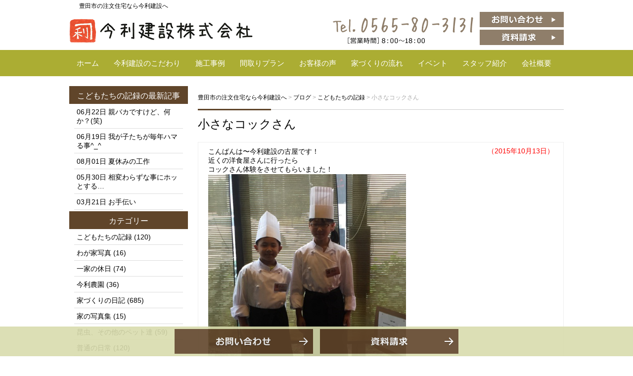

--- FILE ---
content_type: text/html; charset=UTF-8
request_url: https://www.imari-kensetu.com/blog/%E3%81%93%E3%81%A9%E3%82%82%E3%81%9F%E3%81%A1%E3%81%AE%E8%A8%98%E9%8C%B2/1261/
body_size: 7448
content:
<!DOCTYPE html>
<html lang="ja">
<head>
<!-- Global site tag (gtag.js) - Google Analytics -->
<script async src="https://www.googletagmanager.com/gtag/js?id=UA-19660166-12"></script>
<script>
  window.dataLayer = window.dataLayer || [];
  function gtag(){dataLayer.push(arguments);}
  gtag('js', new Date());

  gtag('config', 'UA-19660166-12');
</script>
	<meta charset="UTF-8">
	<title>小さなコックさん | 豊田市の注文住宅なら今利建設へ</title>
	<link rel="shortcut icon" href="https://www.imari-kensetu.com/wp-content/themes/imari-kensetu/favicon.ico">
        <meta name="viewport" content="width=device-width" />

	<link rel="stylesheet" href="https://www.imari-kensetu.com/wp-content/themes/imari-kensetu/style.css" media="screen,projection,print">
	<meta name="description" content="小さなコックさん | 創業40余年豊田市で天然素材(自然素材)にこだわった注文住宅なら今利建設にお任せください。地震、災害におびえない強靭な家。子どもの成長とわが家の成長を楽しむ10年20年と時を重ねて味わいを増すお家。新築、リフォーム、増改築もお気軽にご相談ください。" />

      	<link rel="stylesheet" href="https://www.imari-kensetu.com/wp-content/themes/imari-kensetu/sp.css" media="screen and (max-width: 680px)">

	<script src="https://www.imari-kensetu.com/wp-content/themes/imari-kensetu/js/jquery-1.11.1.min.js" type="text/javascript"></script>
	<script src="https://www.imari-kensetu.com/wp-content/themes/imari-kensetu/js/jquery.bxslider.min.js"></script>
	<link rel="stylesheet" href="https://www.imari-kensetu.com/wp-content/themes/imari-kensetu/js/jquery.bxslider.css"  media="screen,projection,print">

	
	<script src="https://www.imari-kensetu.com/wp-content/themes/imari-kensetu/js/common.js"></script>
	<link href="https://www.imari-kensetu.com/wp-content/themes/imari-kensetu/css/font-awesome.min.css" rel="stylesheet">

	<link rel='dns-prefetch' href='//s.w.org' />
<link rel="alternate" type="application/rss+xml" title="豊田市の注文住宅なら今利建設へ &raquo; 小さなコックさん のコメントのフィード" href="https://www.imari-kensetu.com/blog/%e3%81%93%e3%81%a9%e3%82%82%e3%81%9f%e3%81%a1%e3%81%ae%e8%a8%98%e9%8c%b2/1261/feed/" />
		<script type="text/javascript">
			window._wpemojiSettings = {"baseUrl":"https:\/\/s.w.org\/images\/core\/emoji\/2.2.1\/72x72\/","ext":".png","svgUrl":"https:\/\/s.w.org\/images\/core\/emoji\/2.2.1\/svg\/","svgExt":".svg","source":{"concatemoji":"https:\/\/www.imari-kensetu.com\/wp-includes\/js\/wp-emoji-release.min.js?ver=4.7.29"}};
			!function(t,a,e){var r,n,i,o=a.createElement("canvas"),l=o.getContext&&o.getContext("2d");function c(t){var e=a.createElement("script");e.src=t,e.defer=e.type="text/javascript",a.getElementsByTagName("head")[0].appendChild(e)}for(i=Array("flag","emoji4"),e.supports={everything:!0,everythingExceptFlag:!0},n=0;n<i.length;n++)e.supports[i[n]]=function(t){var e,a=String.fromCharCode;if(!l||!l.fillText)return!1;switch(l.clearRect(0,0,o.width,o.height),l.textBaseline="top",l.font="600 32px Arial",t){case"flag":return(l.fillText(a(55356,56826,55356,56819),0,0),o.toDataURL().length<3e3)?!1:(l.clearRect(0,0,o.width,o.height),l.fillText(a(55356,57331,65039,8205,55356,57096),0,0),e=o.toDataURL(),l.clearRect(0,0,o.width,o.height),l.fillText(a(55356,57331,55356,57096),0,0),e!==o.toDataURL());case"emoji4":return l.fillText(a(55357,56425,55356,57341,8205,55357,56507),0,0),e=o.toDataURL(),l.clearRect(0,0,o.width,o.height),l.fillText(a(55357,56425,55356,57341,55357,56507),0,0),e!==o.toDataURL()}return!1}(i[n]),e.supports.everything=e.supports.everything&&e.supports[i[n]],"flag"!==i[n]&&(e.supports.everythingExceptFlag=e.supports.everythingExceptFlag&&e.supports[i[n]]);e.supports.everythingExceptFlag=e.supports.everythingExceptFlag&&!e.supports.flag,e.DOMReady=!1,e.readyCallback=function(){e.DOMReady=!0},e.supports.everything||(r=function(){e.readyCallback()},a.addEventListener?(a.addEventListener("DOMContentLoaded",r,!1),t.addEventListener("load",r,!1)):(t.attachEvent("onload",r),a.attachEvent("onreadystatechange",function(){"complete"===a.readyState&&e.readyCallback()})),(r=e.source||{}).concatemoji?c(r.concatemoji):r.wpemoji&&r.twemoji&&(c(r.twemoji),c(r.wpemoji)))}(window,document,window._wpemojiSettings);
		</script>
		<style type="text/css">
img.wp-smiley,
img.emoji {
	display: inline !important;
	border: none !important;
	box-shadow: none !important;
	height: 1em !important;
	width: 1em !important;
	margin: 0 .07em !important;
	vertical-align: -0.1em !important;
	background: none !important;
	padding: 0 !important;
}
</style>
<link rel='stylesheet' id='contact-form-7-css'  href='https://www.imari-kensetu.com/wp-content/plugins/contact-form-7/includes/css/styles.css?ver=4.9' type='text/css' media='all' />
<link rel='stylesheet' id='contact-form-7-confirm-css'  href='https://www.imari-kensetu.com/wp-content/plugins/contact-form-7-add-confirm/includes/css/styles.css?ver=4.8' type='text/css' media='all' />
<link rel='stylesheet' id='wp-pagenavi-css'  href='https://www.imari-kensetu.com/wp-content/plugins/wp-pagenavi/pagenavi-css.css?ver=2.70' type='text/css' media='all' />
<script type='text/javascript' src='https://www.imari-kensetu.com/wp-includes/js/jquery/jquery.js?ver=1.12.4'></script>
<script type='text/javascript' src='https://www.imari-kensetu.com/wp-includes/js/jquery/jquery-migrate.min.js?ver=1.4.1'></script>
<link rel='https://api.w.org/' href='https://www.imari-kensetu.com/wp-json/' />
<link rel="EditURI" type="application/rsd+xml" title="RSD" href="https://www.imari-kensetu.com/xmlrpc.php?rsd" />
<link rel="wlwmanifest" type="application/wlwmanifest+xml" href="https://www.imari-kensetu.com/wp-includes/wlwmanifest.xml" /> 
<link rel='prev' title='心から応援している自分' href='https://www.imari-kensetu.com/blog/%e6%99%ae%e9%80%9a%e3%81%ae%e6%97%a5%e5%b8%b8/1260/' />
<link rel='next' title='後々の配線工事' href='https://www.imari-kensetu.com/blog/%e6%a7%98%e3%80%85%e3%81%aa%e3%81%8a%e4%bb%95%e4%ba%8b/1262/' />
<meta name="generator" content="WordPress 4.7.29" />
<link rel="canonical" href="https://www.imari-kensetu.com/blog/%e3%81%93%e3%81%a9%e3%82%82%e3%81%9f%e3%81%a1%e3%81%ae%e8%a8%98%e9%8c%b2/1261/" />
<link rel='shortlink' href='https://www.imari-kensetu.com/?p=1261' />
<link rel="alternate" type="application/json+oembed" href="https://www.imari-kensetu.com/wp-json/oembed/1.0/embed?url=https%3A%2F%2Fwww.imari-kensetu.com%2Fblog%2F%25e3%2581%2593%25e3%2581%25a9%25e3%2582%2582%25e3%2581%259f%25e3%2581%25a1%25e3%2581%25ae%25e8%25a8%2598%25e9%258c%25b2%2F1261%2F" />
<link rel="alternate" type="text/xml+oembed" href="https://www.imari-kensetu.com/wp-json/oembed/1.0/embed?url=https%3A%2F%2Fwww.imari-kensetu.com%2Fblog%2F%25e3%2581%2593%25e3%2581%25a9%25e3%2582%2582%25e3%2581%259f%25e3%2581%25a1%25e3%2581%25ae%25e8%25a8%2598%25e9%258c%25b2%2F1261%2F&#038;format=xml" />

</head>
<body class="post-template-default single single-post postid-1261 single-format-standard">

		<div id="headerL">
		<div class="wrapper">
			<!-- header -->
			<div id="header" class="clearfix">
					<h1 class="pconly">豊田市の注文住宅なら今利建設へ</h1>
				<a href="https://www.imari-kensetu.com/"><img src="https://www.imari-kensetu.com/wp-content/themes/imari-kensetu/images/top-logo.png" alt="豊田市の注文住宅なら今利建設へ" class="alignleft logo" /></a>
					<div class="sponly spmenu sp_menu">
					<i class="fa fa-bars fa-3x" aria-hidden="true" id="spmenu" alt="menu"></i>
					</div>

				<div class="alignright toptoi mb10">
										<div class="sponly"><i class="fa fa-phone-square fa-3x" aria-hidden="true"></i></div>
					<img src="https://www.imari-kensetu.com/wp-content/themes/imari-kensetu/images/top-tel.png" class="alignleft pconly" alt="0565-80-3131" />
										<a href="/contact/"><img src="https://www.imari-kensetu.com/wp-content/themes/imari-kensetu/images/top-toi.png" alt="お問い合わせ" class="mb5 pconly alignright" /></a><br>
					<a href="/sassi/"><img src="https://www.imari-kensetu.com/wp-content/themes/imari-kensetu/images/top-sassi.png" alt="資料請求" class="pconly alignright" /></a>
				</div>

			</div>
			<!-- /header -->

		</div> <!-- wrapper -->
		</div>
		<!-- /headerL -->


	<div class="container bg-menu">
		<div class="wrapper">

			<div class="menu navi">
				<ul>
					<li class="menu1"><a href="/">ホーム</a></li>
					<li class="menu2"><a href="/concept/">今利建設のこだわり</a></li>
					<li class="menu3"><a href="/work/">施工事例</a></li>
					<li class="menu4"><a href="/madori/">間取りプラン</a></li>
					<li class="menu5"><a href="/voice/">お客様の声</a></li>
					<li class="menu6"><a href="/flow/">家づくりの流れ</a></li>
					<li class="menu7"><a href="/event/">イベント</a></li>
					<li class="menu8"><a href="/staff/">スタッフ紹介</a></li>
					<li class="menu9"><a href="/company/">会社概要</a></li>
				</ul>
			</div>

	</div>
	</div>

<div class="container">
<div class="wrapper">

<div id="maincon" class="clearfix">

	<!-- main -->
	<div id="main" class="clearfix">

	<div class="breadcrumbs mt30">
	    <!-- Breadcrumb NavXT 5.7.1 -->
<span property="itemListElement" typeof="ListItem"><a property="item" typeof="WebPage" title="豊田市の注文住宅なら今利建設へへ移動" href="https://www.imari-kensetu.com" class="home"><span property="name">豊田市の注文住宅なら今利建設へ</span></a><meta property="position" content="1"></span> &gt; <span property="itemListElement" typeof="ListItem"><a property="item" typeof="WebPage" title="ブログのカテゴリーアーカイブへ移動" href="https://www.imari-kensetu.com/category/blog/" class="taxonomy category"><span property="name">ブログ</span></a><meta property="position" content="2"></span> &gt; <span property="itemListElement" typeof="ListItem"><a property="item" typeof="WebPage" title="こどもたちの記録のカテゴリーアーカイブへ移動" href="https://www.imari-kensetu.com/category/blog/%e3%81%93%e3%81%a9%e3%82%82%e3%81%9f%e3%81%a1%e3%81%ae%e8%a8%98%e9%8c%b2/" class="taxonomy category"><span property="name">こどもたちの記録</span></a><meta property="position" content="3"></span> &gt; <span property="itemListElement" typeof="ListItem"><span property="name">小さなコックさん</span><meta property="position" content="4"></span>	</div>

	<h1 class="mB"><a href="https://www.imari-kensetu.com/blog/%e3%81%93%e3%81%a9%e3%82%82%e3%81%9f%e3%81%a1%e3%81%ae%e8%a8%98%e9%8c%b2/1261/">小さなコックさん</a></h1>
						<span class="font14 alignright pr20 pt10 red">（2015年10月13日）</span>
	<div class="kizi">
	<script>
	$(function(){
		$("#main a[href*='ameblo.jp']").css({"cursor":"normal"});
		$("#main a[href*='ameblo.jp']").removeAttr("href");


	});
	</script>

				<div id="post-1261" class="post-1261 post type-post status-publish format-standard hentry category-5">

					<div>
<div id="{29EA094F-A336-4D72-B895-B42A2EEF8CFD:01}" style="text-align:left">こんばんは〜今利建設の古屋です！</div>
<div id="{29EA094F-A336-4D72-B895-B42A2EEF8CFD:01}" style="text-align:left"></div>
<div id="{29EA094F-A336-4D72-B895-B42A2EEF8CFD:01}" style="text-align:left"></div>
<div id="{29EA094F-A336-4D72-B895-B42A2EEF8CFD:01}" style="text-align:left">近くの洋食屋さんに行ったら</div>
<div id="{29EA094F-A336-4D72-B895-B42A2EEF8CFD:01}" style="text-align:left"></div>
<div id="{29EA094F-A336-4D72-B895-B42A2EEF8CFD:01}" style="text-align:left"></div>
<div id="{29EA094F-A336-4D72-B895-B42A2EEF8CFD:01}" style="text-align:left">コックさん体験をさせてもらいました！</div>
<div id="{29EA094F-A336-4D72-B895-B42A2EEF8CFD:01}" style="text-align:left"></div>
<div id="{29EA094F-A336-4D72-B895-B42A2EEF8CFD:01}" style="text-align:left"></div>
<div id="{29EA094F-A336-4D72-B895-B42A2EEF8CFD:01}" style="text-align:left"></div>
<div id="{29EA094F-A336-4D72-B895-B42A2EEF8CFD:01}" style="text-align:left">
<div><a id="i13450543910" class="detailOn" href="//ameblo.jp/imari-furuya/image-12082971135-13450543910.html"><img src="/old/stat.ameba.jp/user_images/20151011/13/imari-furuya/62/1c/j/o0480064113450543910.jpg?caw=800" border="0" width="400" height="534" alt="{29EA094F-A336-4D72-B895-B42A2EEF8CFD:01}"></a></div>
</div>
<p></p>
<div id="{02D0131D-149D-400B-83BD-5F00FB61CABA:01}" style="text-align:left">
<div><a id="i13450543903" class="detailOn" href="//ameblo.jp/imari-furuya/image-12082971135-13450543903.html"><img src="/old/stat.ameba.jp/user_images/20151011/13/imari-furuya/a1/f2/j/o0480064113450543903.jpg?caw=800" border="0" width="400" height="534" alt="{02D0131D-149D-400B-83BD-5F00FB61CABA:01}"></a></div>
</div>
<p></p>
<div></div>
<div>緊張気味だけど</div>
<div></div>
<div></div>
<div>楽しそうで良かった〜</div>
<div></div>
<div></div>
<div>もちろんその料理を美味しくいただきました！</div>
</div>


					<div class="next_and_prev">
												    <div class="prev"><a href="https://www.imari-kensetu.com/blog/%e6%99%ae%e9%80%9a%e3%81%ae%e6%97%a5%e5%b8%b8/1260/" rel="prev">< 心から応援している自分</a></div>
																		    <div class="next"><a href="https://www.imari-kensetu.com/blog/%e6%a7%98%e3%80%85%e3%81%aa%e3%81%8a%e4%bb%95%e4%ba%8b/1262/" rel="next">後々の配線工事 ></a></div>
											</div>

			</div>

		

<div class="kanren">
<div class="midashi"><strong>カテゴリ : こどもたちの記録 新着記事</strong></div>
<ul>

			<li>
			<h3 class="font14">
		        <a href="https://www.imari-kensetu.com/blog/2111/">>
		            親バカですけど、何か？(笑)　　2018.06.22		        </a>
			</h3>
			</li>
			<li>
			<h3 class="font14">
		        <a href="https://www.imari-kensetu.com/blog/2106/">>
		            我が子たちが毎年ハマる事^_^　　2018.06.19		        </a>
			</h3>
			</li>
			<li>
			<h3 class="font14">
		        <a href="https://www.imari-kensetu.com/blog/%e3%81%93%e3%81%a9%e3%82%82%e3%81%9f%e3%81%a1%e3%81%ae%e8%a8%98%e9%8c%b2/1572/">>
		            夏休みの工作　　2017.08.01		        </a>
			</h3>
			</li>
			<li>
			<h3 class="font14">
		        <a href="https://www.imari-kensetu.com/blog/%e3%81%93%e3%81%a9%e3%82%82%e3%81%9f%e3%81%a1%e3%81%ae%e8%a8%98%e9%8c%b2/1547/">>
		            相変わらずな事にホッとする…　　2017.05.30		        </a>
			</h3>
			</li>
			<li>
			<h3 class="font14">
		        <a href="https://www.imari-kensetu.com/blog/%e3%81%93%e3%81%a9%e3%82%82%e3%81%9f%e3%81%a1%e3%81%ae%e8%a8%98%e9%8c%b2/1523/">>
		            お手伝い　　2017.03.21		        </a>
			</h3>
			</li>
			<li>
			<h3 class="font14">
		        <a href="https://www.imari-kensetu.com/blog/%e3%81%93%e3%81%a9%e3%82%82%e3%81%9f%e3%81%a1%e3%81%ae%e8%a8%98%e9%8c%b2/1519/">>
		            おめでとう！そしてありがとう！　　2017.03.16		        </a>
			</h3>
			</li>
			<li>
			<h3 class="font14">
		        <a href="https://www.imari-kensetu.com/blog/%e3%81%93%e3%81%a9%e3%82%82%e3%81%9f%e3%81%a1%e3%81%ae%e8%a8%98%e9%8c%b2/1510/">>
		            我が子の手料理　　2017.03.05		        </a>
			</h3>
			</li>
			<li>
			<h3 class="font14">
		        <a href="https://www.imari-kensetu.com/blog/%e3%81%93%e3%81%a9%e3%82%82%e3%81%9f%e3%81%a1%e3%81%ae%e8%a8%98%e9%8c%b2/1480/">>
		            任せとけ！　　2017.01.15		        </a>
			</h3>
			</li>
			<li>
			<h3 class="font14">
		        <a href="https://www.imari-kensetu.com/blog/%e3%81%93%e3%81%a9%e3%82%82%e3%81%9f%e3%81%a1%e3%81%ae%e8%a8%98%e9%8c%b2/1469/">>
		            可能性は無限大！　　2016.12.01		        </a>
			</h3>
			</li>
			<li>
			<h3 class="font14">
		        <a href="https://www.imari-kensetu.com/blog/%e3%81%93%e3%81%a9%e3%82%82%e3%81%9f%e3%81%a1%e3%81%ae%e8%a8%98%e9%8c%b2/1463/">>
		            おめでとう！！　　2016.11.23		        </a>
			</h3>
			</li>
</ul>
</div>

</div>
<!-- /kizi -->

</div>
<!-- /main -->

<div id="sidepage">
<div id="sideblog">


<h2 class="widgettitle"><a href="https://www.imari-kensetu.com/category/blog/%e3%81%93%e3%81%a9%e3%82%82%e3%81%9f%e3%81%a1%e3%81%ae%e8%a8%98%e9%8c%b2/" rel="category tag">こどもたちの記録</a>の最新記事</h2>
<ul class="blogtopic">
<li><span class="font14">06月22日</span>&nbsp;<a href="https://www.imari-kensetu.com/blog/2111/">親バカですけど、何か？(笑)</a></li>
<li><span class="font14">06月19日</span>&nbsp;<a href="https://www.imari-kensetu.com/blog/2106/">我が子たちが毎年ハマる事^_^</a></li>
<li><span class="font14">08月01日</span>&nbsp;<a href="https://www.imari-kensetu.com/blog/%e3%81%93%e3%81%a9%e3%82%82%e3%81%9f%e3%81%a1%e3%81%ae%e8%a8%98%e9%8c%b2/1572/">夏休みの工作</a></li>
<li><span class="font14">05月30日</span>&nbsp;<a href="https://www.imari-kensetu.com/blog/%e3%81%93%e3%81%a9%e3%82%82%e3%81%9f%e3%81%a1%e3%81%ae%e8%a8%98%e9%8c%b2/1547/">相変わらずな事にホッとする…</a></li>
<li><span class="font14">03月21日</span>&nbsp;<a href="https://www.imari-kensetu.com/blog/%e3%81%93%e3%81%a9%e3%82%82%e3%81%9f%e3%81%a1%e3%81%ae%e8%a8%98%e9%8c%b2/1523/">お手伝い</a></li>
</ul>

<li id="categories-2" class="widget widget_categories"><h2 class="widgettitle">カテゴリー</h2>
		<ul>
	<li class="cat-item cat-item-5"><a href="https://www.imari-kensetu.com/category/blog/%e3%81%93%e3%81%a9%e3%82%82%e3%81%9f%e3%81%a1%e3%81%ae%e8%a8%98%e9%8c%b2/" >こどもたちの記録</a> (120)
</li>
	<li class="cat-item cat-item-6"><a href="https://www.imari-kensetu.com/category/blog/%e3%82%8f%e3%81%8c%e5%ae%b6%e5%86%99%e7%9c%9f/" >わが家写真</a> (16)
</li>
	<li class="cat-item cat-item-10"><a href="https://www.imari-kensetu.com/category/blog/%e4%b8%80%e5%ae%b6%e3%81%ae%e4%bc%91%e6%97%a5/" >一家の休日</a> (74)
</li>
	<li class="cat-item cat-item-3"><a href="https://www.imari-kensetu.com/category/blog/%e4%bb%8a%e5%88%a9%e8%be%b2%e5%9c%92/" >今利農園</a> (36)
</li>
	<li class="cat-item cat-item-7"><a href="https://www.imari-kensetu.com/category/blog/%e5%ae%b6%e3%81%a5%e3%81%8f%e3%82%8a%e3%81%ae%e6%97%a5%e8%a8%98/" >家づくりの日記</a> (685)
</li>
	<li class="cat-item cat-item-11"><a href="https://www.imari-kensetu.com/category/blog/%e5%ae%b6%e3%81%ae%e5%86%99%e7%9c%9f%e9%9b%86/" >家の写真集</a> (15)
</li>
	<li class="cat-item cat-item-4"><a href="https://www.imari-kensetu.com/category/blog/%e6%98%86%e8%99%ab%e3%80%81%e3%81%9d%e3%81%ae%e4%bb%96%e3%81%ae%e3%83%9a%e3%83%83%e3%83%88%e9%81%94/" >昆虫、その他のペット達</a> (59)
</li>
	<li class="cat-item cat-item-8"><a href="https://www.imari-kensetu.com/category/blog/%e6%99%ae%e9%80%9a%e3%81%ae%e6%97%a5%e5%b8%b8/" >普通の日常</a> (120)
</li>
	<li class="cat-item cat-item-1"><a href="https://www.imari-kensetu.com/category/blog/" >ブログ</a> (93)
</li>
	<li class="cat-item cat-item-9"><a href="https://www.imari-kensetu.com/category/blog/%e6%a7%98%e3%80%85%e3%81%aa%e3%81%8a%e4%bb%95%e4%ba%8b/" >様々なお仕事</a> (78)
</li>
		</ul>
</li>
<li id="archives-2" class="widget widget_archive"><h2 class="widgettitle">アーカイブ</h2>
		<ul>
			<li><a href='https://www.imari-kensetu.com/date/2020/03/'>2020年3月</a>&nbsp;(1)</li>
	<li><a href='https://www.imari-kensetu.com/date/2020/02/'>2020年2月</a>&nbsp;(7)</li>
	<li><a href='https://www.imari-kensetu.com/date/2020/01/'>2020年1月</a>&nbsp;(7)</li>
	<li><a href='https://www.imari-kensetu.com/date/2019/07/'>2019年7月</a>&nbsp;(2)</li>
	<li><a href='https://www.imari-kensetu.com/date/2019/04/'>2019年4月</a>&nbsp;(5)</li>
	<li><a href='https://www.imari-kensetu.com/date/2019/03/'>2019年3月</a>&nbsp;(7)</li>
	<li><a href='https://www.imari-kensetu.com/date/2019/02/'>2019年2月</a>&nbsp;(10)</li>
	<li><a href='https://www.imari-kensetu.com/date/2018/12/'>2018年12月</a>&nbsp;(5)</li>
	<li><a href='https://www.imari-kensetu.com/date/2018/11/'>2018年11月</a>&nbsp;(1)</li>
	<li><a href='https://www.imari-kensetu.com/date/2018/08/'>2018年8月</a>&nbsp;(6)</li>
	<li><a href='https://www.imari-kensetu.com/date/2018/07/'>2018年7月</a>&nbsp;(5)</li>
	<li><a href='https://www.imari-kensetu.com/date/2018/06/'>2018年6月</a>&nbsp;(7)</li>
	<li><a href='https://www.imari-kensetu.com/date/2018/05/'>2018年5月</a>&nbsp;(4)</li>
	<li><a href='https://www.imari-kensetu.com/date/2018/04/'>2018年4月</a>&nbsp;(10)</li>
	<li><a href='https://www.imari-kensetu.com/date/2018/03/'>2018年3月</a>&nbsp;(12)</li>
	<li><a href='https://www.imari-kensetu.com/date/2018/02/'>2018年2月</a>&nbsp;(4)</li>
	<li><a href='https://www.imari-kensetu.com/date/2018/01/'>2018年1月</a>&nbsp;(9)</li>
	<li><a href='https://www.imari-kensetu.com/date/2017/10/'>2017年10月</a>&nbsp;(15)</li>
	<li><a href='https://www.imari-kensetu.com/date/2017/09/'>2017年9月</a>&nbsp;(8)</li>
	<li><a href='https://www.imari-kensetu.com/date/2017/08/'>2017年8月</a>&nbsp;(10)</li>
	<li><a href='https://www.imari-kensetu.com/date/2017/07/'>2017年7月</a>&nbsp;(13)</li>
	<li><a href='https://www.imari-kensetu.com/date/2017/06/'>2017年6月</a>&nbsp;(11)</li>
	<li><a href='https://www.imari-kensetu.com/date/2017/05/'>2017年5月</a>&nbsp;(7)</li>
	<li><a href='https://www.imari-kensetu.com/date/2017/04/'>2017年4月</a>&nbsp;(16)</li>
	<li><a href='https://www.imari-kensetu.com/date/2017/03/'>2017年3月</a>&nbsp;(19)</li>
	<li><a href='https://www.imari-kensetu.com/date/2017/02/'>2017年2月</a>&nbsp;(18)</li>
	<li><a href='https://www.imari-kensetu.com/date/2017/01/'>2017年1月</a>&nbsp;(11)</li>
	<li><a href='https://www.imari-kensetu.com/date/2016/12/'>2016年12月</a>&nbsp;(10)</li>
	<li><a href='https://www.imari-kensetu.com/date/2016/11/'>2016年11月</a>&nbsp;(14)</li>
	<li><a href='https://www.imari-kensetu.com/date/2016/10/'>2016年10月</a>&nbsp;(13)</li>
	<li><a href='https://www.imari-kensetu.com/date/2016/09/'>2016年9月</a>&nbsp;(15)</li>
	<li><a href='https://www.imari-kensetu.com/date/2016/08/'>2016年8月</a>&nbsp;(11)</li>
	<li><a href='https://www.imari-kensetu.com/date/2016/07/'>2016年7月</a>&nbsp;(10)</li>
	<li><a href='https://www.imari-kensetu.com/date/2016/06/'>2016年6月</a>&nbsp;(16)</li>
	<li><a href='https://www.imari-kensetu.com/date/2016/05/'>2016年5月</a>&nbsp;(13)</li>
	<li><a href='https://www.imari-kensetu.com/date/2016/04/'>2016年4月</a>&nbsp;(13)</li>
	<li><a href='https://www.imari-kensetu.com/date/2016/03/'>2016年3月</a>&nbsp;(18)</li>
	<li><a href='https://www.imari-kensetu.com/date/2016/02/'>2016年2月</a>&nbsp;(15)</li>
	<li><a href='https://www.imari-kensetu.com/date/2016/01/'>2016年1月</a>&nbsp;(17)</li>
	<li><a href='https://www.imari-kensetu.com/date/2015/12/'>2015年12月</a>&nbsp;(18)</li>
	<li><a href='https://www.imari-kensetu.com/date/2015/11/'>2015年11月</a>&nbsp;(22)</li>
	<li><a href='https://www.imari-kensetu.com/date/2015/10/'>2015年10月</a>&nbsp;(19)</li>
	<li><a href='https://www.imari-kensetu.com/date/2015/09/'>2015年9月</a>&nbsp;(21)</li>
	<li><a href='https://www.imari-kensetu.com/date/2015/08/'>2015年8月</a>&nbsp;(16)</li>
	<li><a href='https://www.imari-kensetu.com/date/2015/07/'>2015年7月</a>&nbsp;(21)</li>
	<li><a href='https://www.imari-kensetu.com/date/2015/06/'>2015年6月</a>&nbsp;(25)</li>
	<li><a href='https://www.imari-kensetu.com/date/2015/05/'>2015年5月</a>&nbsp;(21)</li>
	<li><a href='https://www.imari-kensetu.com/date/2015/04/'>2015年4月</a>&nbsp;(20)</li>
	<li><a href='https://www.imari-kensetu.com/date/2015/03/'>2015年3月</a>&nbsp;(22)</li>
	<li><a href='https://www.imari-kensetu.com/date/2015/02/'>2015年2月</a>&nbsp;(22)</li>
	<li><a href='https://www.imari-kensetu.com/date/2015/01/'>2015年1月</a>&nbsp;(24)</li>
	<li><a href='https://www.imari-kensetu.com/date/2014/12/'>2014年12月</a>&nbsp;(24)</li>
	<li><a href='https://www.imari-kensetu.com/date/2014/11/'>2014年11月</a>&nbsp;(24)</li>
	<li><a href='https://www.imari-kensetu.com/date/2014/10/'>2014年10月</a>&nbsp;(25)</li>
	<li><a href='https://www.imari-kensetu.com/date/2014/09/'>2014年9月</a>&nbsp;(21)</li>
	<li><a href='https://www.imari-kensetu.com/date/2014/08/'>2014年8月</a>&nbsp;(19)</li>
	<li><a href='https://www.imari-kensetu.com/date/2014/07/'>2014年7月</a>&nbsp;(21)</li>
	<li><a href='https://www.imari-kensetu.com/date/2014/06/'>2014年6月</a>&nbsp;(24)</li>
	<li><a href='https://www.imari-kensetu.com/date/2014/05/'>2014年5月</a>&nbsp;(23)</li>
	<li><a href='https://www.imari-kensetu.com/date/2014/04/'>2014年4月</a>&nbsp;(23)</li>
	<li><a href='https://www.imari-kensetu.com/date/2014/03/'>2014年3月</a>&nbsp;(21)</li>
	<li><a href='https://www.imari-kensetu.com/date/2014/02/'>2014年2月</a>&nbsp;(25)</li>
	<li><a href='https://www.imari-kensetu.com/date/2014/01/'>2014年1月</a>&nbsp;(20)</li>
	<li><a href='https://www.imari-kensetu.com/date/2013/12/'>2013年12月</a>&nbsp;(25)</li>
	<li><a href='https://www.imari-kensetu.com/date/2013/11/'>2013年11月</a>&nbsp;(25)</li>
	<li><a href='https://www.imari-kensetu.com/date/2013/10/'>2013年10月</a>&nbsp;(29)</li>
	<li><a href='https://www.imari-kensetu.com/date/2013/09/'>2013年9月</a>&nbsp;(27)</li>
	<li><a href='https://www.imari-kensetu.com/date/2013/08/'>2013年8月</a>&nbsp;(20)</li>
	<li><a href='https://www.imari-kensetu.com/date/2013/07/'>2013年7月</a>&nbsp;(24)</li>
	<li><a href='https://www.imari-kensetu.com/date/2013/06/'>2013年6月</a>&nbsp;(22)</li>
	<li><a href='https://www.imari-kensetu.com/date/2013/05/'>2013年5月</a>&nbsp;(23)</li>
	<li><a href='https://www.imari-kensetu.com/date/2013/04/'>2013年4月</a>&nbsp;(26)</li>
	<li><a href='https://www.imari-kensetu.com/date/2013/03/'>2013年3月</a>&nbsp;(18)</li>
	<li><a href='https://www.imari-kensetu.com/date/2013/02/'>2013年2月</a>&nbsp;(19)</li>
	<li><a href='https://www.imari-kensetu.com/date/2013/01/'>2013年1月</a>&nbsp;(23)</li>
	<li><a href='https://www.imari-kensetu.com/date/2012/12/'>2012年12月</a>&nbsp;(22)</li>
		</ul>
		</li>

</div><!-- sidebar -->
<div id="sidebar">

	<div class="bannar">
		<a href="/event/">
		<img src="https://www.imari-kensetu.com/wp-content/themes/imari-kensetu/images/side-event.png" alt="イベント情報" class="mb10" />
		</a>

		<a href="/sassi/">
		<img src="https://www.imari-kensetu.com/wp-content/themes/imari-kensetu/images/side-sassi.png" alt="資料請求" class="mb10" />
		</a>

		<a href="/staff/">
		<img src="https://www.imari-kensetu.com/wp-content/themes/imari-kensetu/images/side-staff.png" alt="スタッフ紹介" class="mb10" />
		</a>

		<a href="/blog/">
		<img src="https://www.imari-kensetu.com/wp-content/themes/imari-kensetu/images/side-blog.png" alt="ブログ" class="mb10" />
		</a>

	</div>

	<div class="box gyaji">
		<div class="boxtitle">会社案内</div>
		<ul>
			<li><a href="/company/">会社概要</a></li>
			<li><a href="/company/#access">会社地図</a></li>
			<li><a href="/staff/">スタッフ紹介</a></li>
			<li><a href="/policy/">個人情報保護方針</a></li>
			<li><a href="/menseki/">免責事項</a></li>
		</ul>
	</div>

</div>
<!-- /sidebar --></div>


</div>
<!-- /maincon -->

</div> <!-- /wrapper -->
</div> <!-- /container -->


		
		<!-- footer -->
		<footer>


<div class="container bgfooter">
<div class="wrapper pt10">

<div class="sponly spmenuf">
	<div class="bgfooter"><a class="sp_menuf" id="sp_menuf" alt="menuf" >メニュー<i id="sp_menuf_i" class="fa fa-chevron-down" aria-hidden="true"></i></a></div>
</div>

<div class="clearfix pb0">
<div class="menuf alignright">
<ul class="clearfix">
	<li class="item01"><a href="/"><strong>ホーム</strong></a></li>
	<li class="item02"><a href="/concept/"><strong>家づくりコンセプト</strong></a></li>
	<li class="item03"><a href="/work/"><strong>施工事例</strong></a></li>
	<li class="item04"><a href="/madori/"><strong>間取りプラン</strong></a></li>
	<li class="item05"><a href="/voice/"><strong>お客様の声</strong></a></li>
	<li class="item05"><a href="/flow/"><strong>家づくりの流れ</strong></a></li>
	<li class="item05"><a href="/event/"><strong>イベント</strong></a></li>
	<li class="item05"><a href="/staff/"><strong>スタッフ紹介</strong></a></li>
	<li class="item05"><a href="/company"><strong>会社概要</strong></a></li>
</ul>
</div>
</div>

</div>
</div>

<div class="container bgfooter02 pt50 pb30">
<div class="wrapper clearfix">
	<div class="clearfix">
		<table summary="住所" class="faddress">
			<tr>
				<td>
					<a href="https://www.imari-kensetu.com/"><img src="https://www.imari-kensetu.com/wp-content/themes/imari-kensetu/images/top-logo-footer.png" alt="豊田市の注文住宅なら今利建設へ" class="logo" /></a>
				</td>
				<td>
					<div class="">
						<div class="font20 ml10 ch">株式会社 今利建設</div>
						<div class="font14 ml10 ch">〒471-0008 愛知県豊田市百々町2-83</div>
						<div>
																<img src="https://www.imari-kensetu.com/wp-content/themes/imari-kensetu/images/footer-tel.png" alt="0565-80-3131" />
														</div>
					</div>
				</td>
				<td>
					<div class="mt10 mb10">
						<a href="/blog/"><img src="https://www.imari-kensetu.com/wp-content/themes/imari-kensetu/images/footer-staff.png" alt="スタッフ紹介" class="mb5" /></a>
					</div>
				</td>
				</tr>
				</table>
	</div>

</div>
</div>

<div class="container bgfooter02 border-top01 pb50">
<div class="wrapper clearfix">

	<div class="pt20 aligncenter ch">
		豊田市で新築・注文住宅、リフォームや増改築なら今利建設までお声がけください。<br>
		施工エリア：<h2>豊田市・岡崎市・みよし市</h2>
	</div>

	<p id="copyright" class="ch">&copy; &nbsp;2017&nbsp;豊田市の注文住宅なら今利建設へ All Rights Reserved.</p>


</div>
</div>


<div class="footerbar">
<div class="container">
<div class="wrapper aligncenter">

		<a href="/contact/"><img src="https://www.imari-kensetu.com/wp-content/themes/imari-kensetu/images/footer-toi.png" alt="お問い合わせ" /></a>
		<a href="/sassi/"><img src="https://www.imari-kensetu.com/wp-content/themes/imari-kensetu/images/footer-sassi.png" alt="資料請求" /></a>
</div>
</div>
</div>


<!-- /footer -->
<script type="text/javascript">
document.addEventListener( 'wpcf7mailsent', function( event ) {
    if ( '206' == event.detail.contactFormId ) {
    	location = '/c-thanks/';
    }
    if ( '183' == event.detail.contactFormId ) {
    	location = '/e-thanks/';
    }
    if ( '199' == event.detail.contactFormId ) {
    	location = '/s-thanks/';
    }
}, false );
</script>

<script type='text/javascript'>
/* <![CDATA[ */
var wpcf7 = {"apiSettings":{"root":"https:\/\/www.imari-kensetu.com\/wp-json\/contact-form-7\/v1","namespace":"contact-form-7\/v1"},"recaptcha":{"messages":{"empty":"\u3042\u306a\u305f\u304c\u30ed\u30dc\u30c3\u30c8\u3067\u306f\u306a\u3044\u3053\u3068\u3092\u8a3c\u660e\u3057\u3066\u304f\u3060\u3055\u3044\u3002"}}};
/* ]]> */
</script>
<script type='text/javascript' src='https://www.imari-kensetu.com/wp-content/plugins/contact-form-7/includes/js/scripts.js?ver=4.9'></script>
<script type='text/javascript' src='https://www.imari-kensetu.com/wp-includes/js/jquery/jquery.form.min.js?ver=3.37.0'></script>
<script type='text/javascript' src='https://www.imari-kensetu.com/wp-content/plugins/contact-form-7-add-confirm/includes/js/scripts.js?ver=4.8'></script>
<script type='text/javascript' src='https://www.imari-kensetu.com/wp-includes/js/wp-embed.min.js?ver=4.7.29'></script>

</footer>

</body>
</html>

--- FILE ---
content_type: text/css
request_url: https://www.imari-kensetu.com/wp-content/themes/imari-kensetu/style.css
body_size: 11619
content:
@charset "UTF-8";
/*
	Theme Name: euru-templet-02_green
	Author: eSales System Laboratory Inc.
	Author URI: http://www.e-uru.biz/
	Version: 1.0.0
*/

/****************************************
          General Setting
*****************************************/
html {
	margin: 0px auto;
}


body {
	font-family: "メイリオ",Meiryo, Verdana,Arial,"ヒラギノ角ゴPro W3","Hiragino Kaku Gothic Pro","ＭＳ Ｐゴシック",sans-serif;
	text-align: center;
	font-size: 14px;
	margin: 0px auto;
	padding: 0px;
	min-width: 1000px;
	overflow-x: hidden;
}

img {
    border-style:none;
}

@media (max-width: 1000px) {
	body {min-width: 1000px;}
}

/****************************************

          Typography

*****************************************/

h1, h2, h3, h4, h5, h6{
	font-weight: normal;
}

/****************************************
          List

*****************************************/

ul,ol {
	margin: 0;
	padding: 0;
	list-style: none;
}


/****************************************

          Link

*****************************************/

a {
	color: #000;
	text-decoration: none;
	cursor: pointer;
}

a:hover {
	color: #ee0000;
}

img {
	max-width: 100%;
}

footer {
	background: #fff;
	min-width: 1000px;
}

p {
margin-top: 0px;
}
/****************************************

          Layout

*****************************************/
#maincon {
}

.container {
	margin-left: auto;
	margin-right: auto;
}

.wrapper {
	text-align: left;
	margin-left: auto;
	margin-right: auto;
	width: 1000px;
}


#headerL {
	width: 100%;
	padding-left: auto;
	padding-right: auto;
	margin-left: auto;
	margin-right: auto;
}

#header {
	display: block;
	width: 1000px;
	margin-bottom: 0px;
	padding-top: 0px;
	padding-left: auto;
	padding-right: auto;
	margin-left: auto;
	margin-right: auto;
}

#header .logo {
}

#header h1 ,
#header h2 {
	font-size: 12px;
	text-align: left;
	margin: 0px 0px 0px 20px;
	line-height: 2em;
	padding: 0px;
}

#header .alignleft {
	margin: 0px;
}

#main {
	margin-top: 0px;
	text-align: left;
	float: right;
	width: 740px;
}

#page {
	padding: 10px 0px;
	width: 740px;
	float: right;
}

#detail {
	padding: 10px 15px;
	border: 1px solid #eee;
}

#sidepage,
#sidebar01,
#sideblog,
#sidebar {
	float: left;
	width: 240px;
}

#sidebar01,
#sideblog,
#sidebar {
	padding: 20px 0px 20px 0px;
}

#footer {
	text-align: left;
	padding: 1px 0px 0px 0px;
	margin: 0px auto;
	width: 1000px;
}

footer h2, footer h3 {
	display: inline;
	font-size: 14px;
}

/****************************************

          header

*****************************************/
/****************************************

          Navigation

*****************************************/
/* ------- メニュー部分 ------- */

.bg-menu {
	background: #abad33;
}

.bgshadow {
	background: url(images/shadow.png) repeat-x top center;
}

.menu{
 clear: both;
 margin-top: 0px;
 margin-left: auto;
 margin-right: auto;
  padding: 0;
  width: 1000px;
  height: auto;
}

.menu ul{
  list-style-type: none;
  margin: 0;
  padding: 0;
}

.menu li{
 float:left;
  margin: 0;
  padding: 0;
}

.menu a {
font-family:
-apple-system, BlinkMacSystemFont, "Helvetica Neue", "Yu Gothic", YuGothic, Verdana, Meiryo, "M+ 1p", sans-serif;
	font-size: 15px;
	font-weight: 500;
	overflow: hidden;
	display: inline-block;
	color: #fff;
	padding: 18px 15px 13px;
	position: relative;
}

.menu a:hover{
	color: #fff;
}

.menu li:hover a:after{
	content: "▲";
	color: #fff;
	position: absolute;
	bottom: -5px;
	left: 45%;
}


.menu ul:after {
    clear: both;
    display: block;
    content: "";
}


/* ------- メニュー部分 ------- */


/****************************************

          header image

*****************************************/

/****************************************

          Breadcrumb

*****************************************/



.breadcrumbs {
    margin-left: 0px;
   margin-bottom: 5px;
    color: #aaa;
    padding: 5px 0px;
   font-size: 12px;

}

/****************************************

          Top slider

*****************************************/

.slide_all {overflow: hidden; width: 100%; height: auto;}

.bx-viewport {
	overflow: visible!important;
	width: 1000px!important;
}

/****************************************

          Main

*****************************************/

.rightlink {
	text-align: right;
}

.rightlink a {
	font-size: 16px;
	box-shadow: 2px 2px 2px #eee;
	color: #fff;
	background: #93c21e;
	padding: 10px 20px;
	margin: 10px 10px;
	display: inline-block;
}

.rightlink a:hover {
	box-shadow: 2px 2px 2px #999;
}

.link {
	padding: 7px 20px 7px 15px;
	float: right;
}

.vevent .img,
.vlist .img {
	width: 250px;
	display: inline-block;
	float: left;
	text-align: center;
	margin-right: 20px;
	border: 1px solid #eee;
}

.vevent li { border-bottom: 1px solid #ddd; margin-bottom: 20px; padding-bottom: 10px;}

.vevent p.more { text-align: right; }
.vevent p.more a { display: inline-block; background: #eee; padding: 10px; }
.vevent p.more a:after { content: "＞" ; padding-left: 5px;}
.link a {
	color: #333;
	padding: 5px 30px 5px 20px;
	text-decoration: none;
}

.link a:hover {
	color: #ff0000;
}


.wlink::after {
	clear: both;
	display: block;
	content: "";
}

.wlink a:hover {
	color: #fff;
	text-decoration: underline;
}

.navigation{
	overflow: hidden;
	margin-bottom: 40px;
	border-top: 1px solid #ddd;
	border-bottom: 1px solid #ddd;
	background: url(images/gray.gif) repeat-y 50% 0;
}
	.navigation > div{
		width: 50%;
	}

	.navigation .alignright{
		text-align: right;
	}

	.navigation a{
		display: block;
		padding: 1em;
		border: none;
	}
		.navigation a:hover{
			background: #ffeff7;
			color: #000;
		}
			.navigation .alignright a:hover{
				border-left: 1px solid #ddd;
			}

.footer-post-meta{
	margin-top: 40px;
	text-align: right;
}
	.post-author{ padding-left: 1em; }

.page-link{
	margin: 3em 0;
}
.comment-page-link{
	margin: 0 0 3em;
}

	.page-link span,
	.comment-page-link span,
	.comment-page-link a{
		display: inline-block;
		margin-right: 3px;
		padding: 5px 8px;
		border: 1px solid #ddd;
		background: #ddd;
	}
		.page-link a span,
		.comment-page-link a{
			background: #fff;
		}

	.page-link a{
		border-bottom: none;
		color: #000;
	}

	.page-link a span:hover,
	.comment-page-link a:hover{
		background: #ffeff7;
		color: #000;
	}


/****************************************

          index.php Main

*****************************************/

.content-box{
	float: right;
	margin-top: -0.25em;
	width: 420px;
}
	.content-box .more-link{
		margin: 0;
	}

.thumbnail-box{
	float: left;
	width: 160px;
}
	.thumbnail-box img{
		width: 160px;
		height: 160px;
	}


/****************************************

          Sidebar

*****************************************/

/****************************************

          Footer

*****************************************/

#copyright{
	text-align: center;
	padding: 10px 0 30px 0px;
	font-size: 80%;
	margin: 10px 0px 0px;
	color: #8f7e6a;
}

#copyright a {
    color: #8f7e6a;
}


/****************************************

          Form

*****************************************/

input[type="text"],
input[type="password"],
input[type="email"],
input[type="tel"],
input[type="search"],
textarea {
	font-family: "メイリオ",Meiryo, Verdana,Arial,"ヒラギノ角ゴPro W3","Hiragino Kaku Gothic Pro","ＭＳ Ｐゴシック";
	margin: 0;
	margin-bottom: 15px;
	padding: 6px 4px;
	max-width: 100%;
	width: 290px;
	outline: none;
	border: 1px solid #ddd;
	-webkit-border-radius: 2px;
	-moz-border-radius: 2px;
	border-radius: 2px;
	vertical-align: bottom;
	font-size: 14px;
}

#comment-area input[type="text"],
#comment-area textarea{
	display: block;
}

textarea {
	overflow: auto;
}

input[type="text"]:focus,
input[type="password"]:focus,
input[type="email"]:focus,
input[type="search"]:focus,
textarea:focus {
	border: 1px solid #ff69b4;
	background: #fff;
	-webkit-box-shadow: 0 0 3px rgba(255,105,180,1);
 	-moz-box-shadow: 0 0 3px rgba(255,105,180,1);
	box-shadow:  0 0 3px rgba(255,105,180,1);
 	color: #444;
}


/****************************************

          WordPress Misc

*****************************************/

.aligncenter {
	display: block;
	margin-right: auto;
	margin-left: auto;
}

.alignleft {
	float: left;
}

.alignright {
	float: right;
}

.wp-caption {
	margin: 10px;
	padding-top: 4px;
	border: 1px solid #ddd;
	-webkit-border-radius: 3px;
	-moz-border-radius: 3px;
	border-radius: 3px;
	background-color: #f3f3f3;
	text-align: center;
}

.wp-caption-text,
.gallery-caption{
	font-size: 80%;
}

.wp-caption img {
	margin: 0;
	padding: 0;
	border: 0 none;
}

.wp-caption-dd {
	margin: 0;
	padding: 0 4px 5px;
	font-size: 11px;
	line-height: 17px;
}

/****************************************

          Clearfix

*****************************************/

#header::after{
	clear: both;
	display: block;
	content: "";
}

#container {
/*	background: #f8f8fb; */
}

.breadcrumbs:after,
#container:after,
#header .menu > ul:after,
#header ul.menu:after,
.clearfix:after {
	display: block;
	visibility: hidden;
	clear: both;
	height: 0;
	content: " ";
	font-size: 0;
}

/* clearfix for ie7 */
#container,
#header .menu > ul,
#header ul.menu,
.clearfix {
	display: inline-block;
}

#container,
#header .menu > ul,
#header ul.menu,
.clearfix {
	display: block;
}

#inbox {
text-align: left;
margin-top: 10px;
margin-left: auto;
margin-right: auto;
width: 1000px;
}


/* ------- サイド　コンテンツボックス------- */
.widgettitle,
.boxtitle {
text-align: center;
font-size: 16px;
color:#fff;
margin: 0px 0px 0px 0px;
padding: 10px 0px 5px 0px;
background: #60452a;
}
.widgettitle a {color: #fff;}
#sideblog ul {list-style: none;}
#sideblog ul li  {
	margin:3px 10px;
	padding: 5px;
	border-bottom:1px #ddd solid;
	list-style: none;
}

#sidepage ul li {
	list-style-type: none;

}
#archives-2,
.widget ,
.widget_archive {
	list-style-type: 	none;

}

.box_osusume {
background: #ffffff;
text-align: left;
margin: 10px 0px 20px 0px;
padding: 5px 5px 10px 5px;
line-height: 2em;
color:#333333;
border-radius: 5px;
}

.box_osusume a     {color:#333333;text-decoration:none;}
.box_osusume a:link  {color:#333333;text-decoration:none;}
.box_osusume a:visited  {color:#333333;text-decoration:none;}
.box_osusume a:hover  {color:#2770c1;text-decoration:underline;}

.box_osusume ul li{
text-align: left;
list-style-type: none;
margin-left: 5px;
padding: 10px 15px 3px 15px;
border-bottom: 1px solid #dddddd;
}

.bline {
	border-bottom: 2px solid #0566af;
}

.gline {
	border-bottom: 2px solid #ddd;
}

.box {
text-align: left;
margin: 10px 0px 20px 0px;
color:#333333;
background: #fff;
}

.box a     {color:#333333;text-decoration:none; }
.box a:link  {color:#333333;text-decoration:none;}
.box a:visited  {color:#333333;text-decoration:none;}
.box a:hover  {color:#2770c1;text-decoration:none;}

.box ul {
background: #fff;
margin: 0px 0px;
border-bottom: 1px dotted #dddddd;
}

.box ul li{
font-size: 14px;
text-align: left;
list-style-type: none;
margin-left: 5px;
padding: 10px 15px 10px 15px;
border-bottom: 1px dotted #dddddd;
}

.box ul li a:before {
	content: "\f105";
	font-family: FontAwesome;
	padding-right: 5px;
}

.box ul li:last-child {
border-bottom: 0px solid #dddddd;
}

.box ul li h2 {
font-size: 14px;
margin: 0px 0px;
padding: 0px 0px 0px 20px;
line-height: 1.3em;
}

.gyaji a {
padding-left: 25px;
}

.byaji a {
padding-left: 25px;
background: url(images/yaji-b.png) no-repeat left center;
}

/* ------- サイド　コンテンツボックス------- */

.BorderG {
	border: 2px solid #dddddd;
	border-radius: 5px;
}

.HrG {
	clear: both;
	height: 1px;
	border: 0px;
	background: #dddddd;
}

.pagetoi {
	clear: both;
	margin: 10px 0px 0px 0px;
}

.pagetoi img{
	margin: 5px 0em;
}

.kizi_body {
	padding: 10px 10px;
}

.font12 { font-size: 12px; }
.font14 { font-size: 14px; }
.font16 { font-size: 16px; }
.font18 { font-size: 18px; }
.font20 { font-size: 20px; }
.font24 { font-size: 24px; }
.font36 { font-size: 36px; }

/****************************************

          margin

*****************************************/

.mt0 { 	margin-top: 0px; }
.mt5 { 	margin-top: 5px; }
.mr5 { margin-right: 5px; }
.ml5 { 	margin-left: 5px; }
.mb5 { margin-bottom: 5px; }
.mt10 { 	margin-top: 10px; }
.mr10 { margin-right: 10px; }
.ml10 { 	margin-left: 10px; }
.mb10 { margin-bottom: 10px; }
.mt20 { 	margin-top: 20px; }
.mr20 { margin-right: 20px; }
.ml20 { 	margin-left: 20px; }
.mb20 { margin-bottom: 20px; }
.mt30 { 	margin-top: 30px; }
.mr30 { margin-right: 30px; }
.ml30 { 	margin-left: 30px; }
.mb30 { margin-bottom: 30px; }
.mt40 { 	margin-top: 40px; }
.mr40 { margin-right: 40px; }
.ml40 { 	margin-left: 40px; }
.mb40 { margin-bottom: 40px; }
.mt50 { 	margin-top: 50px; }
.mr50 { margin-right: 50px; }
.ml50 { 	margin-left: 50px; }
.mb50 { margin-bottom: 50px; }

/****************************************

          padding

*****************************************/
.pt10 { padding-top: 10px; }
.pr10 { padding-right: 10px; }
.pl10 { padding-left: 10px; }
.pb10 { padding-bottom: 10px; }
.pt20 { padding-top: 20px; }
.pr20 { padding-right: 20px; }
.pl20 { padding-left: 20px; }
.pb20 { padding-bottom: 20px; }
.pt30 { padding-top: 30px; }
.pr30 { padding-right: 30px; }
.pl30 { padding-left: 30px; }
.pb30 { padding-bottom: 30px; }
.pt40 { padding-top: 40px; }
.pr40 { padding-right: 40px; }
.pl40 { padding-left: 40px; }
.pb40 { padding-bottom: 40px; }
.pt50 { padding-top: 50px; }
.pr50 { padding-right: 50px; }
.pl50 { padding-left: 50px; }
.pb50 { padding-bottom: 50px; }

/* ------- フッターメニュー部分 ------- */
.menuf {
 font-size: 14px;
 margin-left: auto;
 margin-right: auto;
  padding: 0;
 text-align: left;
color: #fff;
}

.menuf ul {
display: inline-block;
  list-style-type: none;
  margin: 0;
  padding: 0;
margin-top: 10px;
}

.menuf li {
 line-height: 1.6em;
 display: inline-block;
 height:auto;
 text-align: left;
float: left;
  margin: 5px 2px 5px 0px;
	padding: 0px 0px 0px;
	position:relative;
}

.menuf a {
padding: 5px 10px 5px 0px;
text-decoration:none;
color: #8f7e6a;
}

.menuf a:after {
	content: "｜";
	padding-left: 10px;
	font-size:12px;
	font-weight: bold;
}

.menuf li:last-child a:after {
	content: "";
}

/* ------- フッターメニュー部分 ------- */

.fBloc {
	clear: both;
	margin-top: 40px;
	margin-left: 10px;
	font-size: 12px;
}

.fBloc.half {
	float: left;
	max-width: 52%;
	margin-left: 2%;
}

.fBloc h2 {
	font-size: 12px;
	display: inline;
}

.fBloc p {
	display: table-cell;
}

.fBloc dl {
	font-size: 12px;
	width: 285px;
	display: inline-block;
	border: 2px solid #eee;
	padding: 8px 10px;
	background: #fff;
	margin-top: 0px;
	margin-right: 10px;
}

.fBloc dl img {
	margin-top: 2px;
	margin-right: 10px;
}
.fBloc dd h2 {
	font-weight: bold;
	font-size: 14px;
}

.fBloc dt {
	margin: 0px 0px;
}

.fBloc a:hover {
	color: #333;
}

.box_seo2 {
	clear: both;
	margin: 20px 20px 0px 20px;
}

.pin {
	font-size: 13px;
padding-right: 3px;
	color: #d0b777;
}


.kizi {
	border: 1px solid #eee;
	padding: 10px 20px 30px;
}

.mB {
	font-size: 24px;
	margin: 10px 0px 20px;
	position: relative;
	padding-top: .55em;
	border-top: 1px solid #ccc;
}

.mB::after {
	position: absolute;
	top: -2px;
	left: 0;
	z-index: 2;
	content: '';
	width: 20%;
	height: 3px;
	background-color: #60452a;
}

.imglist {
	width: 35%;
	margin-right: 2%;
	margin-bottom: 20px;
	border: 1px solid #ddd;
}

.midashi {
	clear: both;
	font-size: 20px;
	padding: 10px 0px;
	color: #8f7e6a;
	font-weight: bold;
	margin: 10px 0px 0px 0px;
}

.midashi:before {
	content: "――";
	padding-right: 5px;
	font-size: 16px;
}

.midashi:after {
	content: "――";
	font-size: 16px;
	padding-left: 5px;
}

.midashis {
	clear: both;
	font-size: 18px;
	font-weight: bold;
	color: #ABAD33;
	margin-bottom: 10px;
}


.table-cell {
	display: -webkit-box;
	display: -ms-flexbox;
	display: -moz-grid;
	display: table-cell;
}

.main-h {
	float: none;
	width: 98%;
}

.table-cell {
	display: block;
}


.side-tool-sya{
z-index:101;
position:fixed;
bottom:0;
right:25px;
_position:absolute;
_bottom:auto;
_top:expression(eval(document.documentElement.scrollTop+document.documentElement.clientHeight));
font-size: 12px;
}

.side-tool-sya a{
opacity:.85;
filter:alpha(opacity=85);
text-decoration:none;
border-radius:0px;
background: #4c3121;
display: block;
}

.side-tool-sya .gotop,.side-tool-sya .gotop .bg{
display:block;
width:60px;
height:60px;
border-radius: 30px;
overflow:hidden;
}
.side-tool-sya .gotop{
text-align: center;
line-height: 60px;
bottom:90px;
right:50px;
cursor:pointer;
position:absolute;
color:#FFF;
}
.side-tool-sya .gotop .bg{
z-index:0;
}
.side-tool-sya .gotop:hover .bg{
opacity:.6;
filter:alpha(opacity=60);

}
.side-tool-sya .gotop .ico-gotop{
position:absolute;
left:12px;
top:18px;
z-index:1;
width:26px;
height:14px;
}

#topbutton {
position: fixed;
display: none;
}

.page_navi,
.bread_crumb {
clear-after: left;
margin:0 0 15px 0;
padding:0;
display: inline-block;
}
.page_navi,
.bread_crumb {
clear: left after;
}

.bread_crumb li{
float:left;
font-size:11px;
list-style:none;
}

.bread_crumb li + li:before {
margin: 0 3px;
content: ">";
}
.bread_crumb a{
color:#D81354;
}
.page_navi li {
display: inline;
float:left;
font-size:11px;
list-style:none;
margin:10px 5px 10px 0;
}

.page_navi li a{
display: inline-block;
padding:10px;
border:1px solid #ccc;
}

.page_navi li span {
font-weight:bold;
display: inline-block;
padding:10px;
border:1px solid #0A61B9;
background: #0A61B9;
color:#fff;
}

.page_navi li a:hover {
background:#eee;
text-decoration:none;
}

.gaiyou {
margin:10px 0px 20px 0px;
border: solid 0px #c99269;
border-collapse:collapse;
text-align: left;
line-height: 1.5em;
width: 100%;
}

.gaiyou table.tab1 { table-layout:auto; background:#f6f6f6; }
.gaiyou th { border: solid 1px #dddddd; background:#f6f6f6; text-align: left; padding:10px 10px; font-weight: normal; width: 12em;}
.gaiyou td { border: solid 1px #dddddd; padding:10px 10px;}

.eventT {
margin:10px 0px 20px 0px;
border: solid 0px #c99269;
border-collapse:collapse;
text-align: left;
line-height: 1.5em;
width: 100%;
}

.eventT tr { background: url(images/gaiyo-line.png) no-repeat right bottom; padding:10px 10px;}
.eventT th { border: solid 0px #dddddd; text-align: left; padding:10px 10px; font-weight: normal; width: 3em; vertical-align:top;}
.eventT td { border: solid 0px #dddddd; padding:10px 10px;}


.outlineTable td {
font-weight: normal;
padding: 8px 5px;
background: url(images/gaiyo-line.png) no-repeat right bottom;
}

.gaiyou-m {
text-align: left;
font-size: 16px;
line-height: 1.2em;
margin: 0px 480px 0px 0px;
padding: 8px 10px 8px 10px;
border-bottom: 2px dashed #b06d46;
color: #2f241a;
}

.history {
border: 0;
margin:10px 0px 20px 0px;
border-collapse:collapse;
text-align: left;
line-height: 1.5em;
width: 100%;
}
.history tr:nth-child(even) { background-color:#efefef;}
.history tr:nth-child(odd) { background-color:#fefefe; }
.history th {border: 1px solid #dddddd; text-align: left; padding:10px 10px; font-weight: normal;}
.history td {border: 1px solid #dddddd; padding:10px 10px 10px 20px;}
.history td.first {width: 12em;}
.bloc {
padding: 10px 20px 10px 20px;
border: 1px solid #ddd;
margin: 10px auto;
border-radius: 5px;
}

.bloc::after {
content: "";
display: block;
clear: both;
}

.bloc2-left {
float: left;
font-size: 16px;
width: 46%;
padding: 5px 10px 5px 10px;
border: 1px solid #ddd;
background-color: #f0f7dd;
margin: 4px auto;
border-radius: 5px;
}

.bloc2-left::after {
content: "";
display: block;
clear: both;
}

.bloc2-right {
float: right;
font-size: 16px;
width: 46%;
padding: 5px 10px 5px 10px;
border: 1px solid #ddd;
background-color: #f0f7dd;
margin: 4px auto;
border-radius: 5px;
}

.bloc2-right::after {
content: "";
display: block;
clear: both;
}

.bloc3 {
padding: 0px 20px 10px 20px;
border: 1px solid #ddd;
margin: 10px auto;
border-radius: 5px;
}

.bloc4 {
padding: 5px 20px 5px 20px;
border: 1px solid #ddd;
margin: 4px auto;
border-radius: 5px;
}


.bloc5 {
padding: 10px 20px 10px 20px;
border: 2px dotted #ddd;
margin: 4px auto;
border-radius: 5px;
}

.comh li {
font-size: 16px;
text-align: center;
float: left;
width:24%;
}

.comh  span {
font-size: 16px;
color: #3f210f;
padding-right: 5px;
}

.comh::after {
clear: both;
content: "";
display: block;
}

.profilelist::after {
	clear: both;
	content: "";
	display: block;
	margin-bottom: 10px;
}

.profile {
border:0;
margin-right: 20px;
margin-left:10px;
cellspacing:2;
border-top:1px dotted #dddddd;
max-width: 71%;
}

.profile td {
vertical-align:top;
border-bottom:1px dotted #dddddd;
padding: 5px 10px 5px 10px;
}

.profile th {
width: 7em;
vertical-align:top;
border-right:1px dotted #dddddd;
border-bottom:1px dotted #dddddd;
padding: 5px 10px 5px 10px;
}

.staffbloc {
padding: 10px 10px;
}

.staffbloc img {
margin-bottom: 20px;
border-radius: 5px;
box-shadow: 2px 2px 2px #eeeeee;
border: 1px solid #eeeeee;
}

hr {
	height:0;
	border:0;
	border-top:1px solid #ccc;
	border-bottom:1px solid #fff;
}

.clearboth {
clear: both;
}


.staffbloc .pin {
font-size: 14px;
color: #333333;
padding: 0px 20px;
background: url(/files/pin.png) no-repeat left center;
}

.point{
	position:relative;
	margin:20px 22px 20px 0px;
	padding:10px 15px 0px 20px;
	color:#333333;
	font-size: 16px;
	background:#eee;
	box-shadow:
		12px 0 0 0 #eee,
		0 12px 0 0 #eee,
		1px 15px 4px -3px rgba(0,0,0,0.2);
}
.point:before{
	content:" ";
	position:absolute;
	top:100%;
	left:100%;
	width:0;
	height:0;
	border-width:12px 12px 0 0;
	border-style:solid;
	border-color:transparent;
	border-top-color:#cc3333;
}
.point:after{
	content:" ";
	position:absolute;
	padding:0 20px;
	bottom:0;
	left:10px;
	width:65px;
	height:10px;
	background:rgba(215,21,24,0.3);
	-webkit-transform: rotate(-3deg);
	-moz-transform: rotate(-3deg);
	-o-transform: rotate(-3deg);
	transform: rotate(-3deg);
}

.right_exit {
border: 1px solid #cd9129;
margin: 20px 10px 0px 50%;
padding: 10px;
//background: #faf0de;
}

.right_exit::after {
	clear: both;
	content: "";
	display: block;
}

.right_exit .link {
	padding: 0px 0px;
	margin-bottom: 0px;
	clear: both;
	padding-left: 30px;
	display: block;
	background: url(images/li.gif) no-repeat right center;
}

.right_exit .link a {
	display: block;
}

.right_exit2 {
border: 1px dotted #333333;
margin: 20px 10px 0px 38%;
padding: 10px;
background: #fff;
}

.last {
	margin-right: 0px !important;
}

.last::after {
	clear: both;
	display: block;
	content: "";
}

.contactbloc {
display: inline-table;
width: 290px;
height: 490px;
border: 2px solid #cc3300;
background: #ffffff;
box-shadow: 2px 2px 2px #eeeeee;
padding: 10px 10px;
margin: 5px 15px 20px 5px;
border-radius: 5px;
}

.sekourei_catch {
	font-size: 24px;
	text-align: center;
	line-height: 1.8em;
	background: url(images/sekourei-catch.png) repeat top center;
	background-size: cover;
	padding: 15px 20px;
	margin: 10px 0px 10px;
}

.event_catch {
	font-size: 20px;
	text-align: center;
	line-height: 1.8em;
	background: url(images/event-catch.png) repeat top center;
	padding: 20px 10px;
	margin: 10px 0px 30px;
}

.flowbloc {
clear: both;
display: block;
}

img.flow {
width: 43%;
border-radius: 5px;
}

.flowc {
padding: 0px 10px 10px 10px;
}

.aligncenter {
text-align: center;
}

.beforeafter {
width:100%;
margin:0px 0px 20px 0px;
}

.beforeafter tr {
vertical-align: top;
}

.beforeafter td.before {
width:40%;
max-width: 258px;
padding-right: 1.5%;
padding-top: 0px;
}

.beforeafter td.before img,
.beforeafter td.after img,
 {
	max-width: 100%;
}


.beforeafter td.after {
width:55%;
max-width: 355px;
padding-top: 0px;
}

.beforeafter td.yaji2 {
	padding-top: 50px;
}

.beforeafter .yaji:before {
padding-right: 1.5%;
content: "→";
font-size: 38px;
color: #834b2e;
}

.Bradius5 {
	border-radius: 5px;
	border: 1px solid #dddddd;
}

.afterafter img,
.beforeafter img {
	width: 100%;
}

.afterafter {
width:100%;
margin:0px 0px 20px 0px;
}

.afterafter tr {
vertical-align: top;
}

.afterafter td.left {
width:50%;
max-width: 331px;
padding-right: 1%;
}

.afterafter td.left img,
.afterafter td.right img {
	max-width: 100%;
}

.afterafter td.right {
width:50%;
max-width: 331px;
padding-left: 1%;
}


.photos {
	margin-top: 20px;
}

.photos:after {
	clear: both;
	content: "";
	display: block;
}

.photos li:after {
	clear: both;
	content: "";
	display: block;
	margin-bottom: 20px;
}

.photos .part {
	margin-top: 10px;
	margin-bottom: 10px;
	line-height: 0.9em;
	padding: 0px 5px 0px 5px;;
	font-size: 14px;
	display: inline-block;
	font-weight: bold;
	color: #60452a;
}

.photos .part:before {
	content: "\f299";
	font-family: FontAwesome;
	padding-right: 5px;
}

.photos .workdimg {
	width: 100%;
	table-layout: fixed;
}

.photos .workdimg td {
	vertical-align: top;
}

.photos .workdimg td:first-child {
	padding-right: 1.5%;
	width: 48.5%;
}

.photos .workdimg td:last-child {
	padding-left: 1.5%;
	width: 48.5%;
}

/* 施工例詳細ページの見出し */
.midashi-d {
	margin-top: 10px;
	margin-bottom: 10px;
	line-height: 0.9em;
	padding: 0px 5px 0px 5px;;
	font-size: 18px;
	display: inline-block;
	font-weight: bold;
	color: #60452a;
}

.midashi-d:before {
	content: "\f015";
	font-family: FontAwesome;
	color: #60452a;
	padding-right: 8px;
	font-size: 24px;
}


}
/* 施工例詳細ページの見出し */

.reformdata .part {
	margin-top: 10px;
	margin-bottom: 10px;
	line-height: 0.9em;
	padding: 0px 5px 0px 5px;;
	font-size: 14px;
	display: inline-block;
}

.reformdata .part:before {
	content: "\f299";
	font-family: FontAwesome;
	padding-right: 5px;
}

.reformdata .reformphotos div {
	float: left;
	width: 48%;
}

.reformdata .reformphotos div.img_before {
	width: 48%;
	margin-right: 3%;
	position: relative;
}

.reformdata .reformphotos div.img_before:after {
	content: "⇒";
	font-size: 3em;
	padding-left: 1%;
	padding-right: 2%;
	position: absolute;
	right: 0px;
	top: 30%;
}

.reformdata .reformphotos div.img_before img {
	width: 80%;
}

.reformdata .reformphotos div.img_after {
	margin-right: 3%;
}

.bukendata dl {
	width: 49%;
	display: inline-block;
	border-bottom: 1px dashed #999;
}

.bukendata dl:nth-child(odd) {
	margin: 5px 1% 5px 0px;
}

.bukendata dl:nth-child(even) {
	margin: 5px 0% 5px 0px;
}

.bukendata dl dd,
.bukendata dl dt {
	float: left;
	padding: 5px 10px;
}

.bukendata dl dt {
	font-weight: bold;
	width: 7em;
	background: #fefefe;
}

.bukendata dl dd {
	width: 160px;
}

#archiveList li p.title {
	font-size: 1.2em;
	border-bottom: 2px solid #60452a;
	text-align: left;
	margin: 5px 0px 15px;
	padding: 10px 2px 8px 30px;
	background: url(images/title-pin.png) no-repeat left center;
}

#archiveList li p.title a:link,
#archiveList li p.title a:visited {
  color:#60452a;
  font-weight: bold;

}


#archiveList li .box1 {
  text-align: center;
  padding: 3px 15px 0px 0px;
  margin-left: 0px;
  width:280px;
  float: left;
}

#archiveList li .box1 img {
	max-height: 233px;
}

#archiveList li .box2 {
  float: right;
  width:390px;
}

#archiveList li table {
	width:98%;
	margin:10px 0px 20px 0px;
	border-collapse:collapse;
}

#archiveList li table th {
  background: #fefefe;
  width: 8em;
  padding: 5px 10px;
  border:1px #ddd solid ;
}
#archiveList li table td {
  background: #fff;
  padding: 5px 10px;
  border:1px #ddd solid ;
}

#archiveList li .more {
	text-align: right;
	margin: 0px 0px 20px;
}

#archiveList li .more a {
  margin-top: 10px;
  margin-right: 10px;
  width:7em;
  padding: 5px 10px;
  margin-left:auto;
  background:#eee;
  color: #000;
 }

#archiveList li .more a::after {
	content: "＞";
	padding-left: 5px;
}

.catch {
	text-align: center;
	font-size: 20px;
	color: #555;
}

hr.line {
    margin: 2.5em 0px 0px 0px;
    border: 0;
    height: 1px;
}

.detail a{
display:block;
width:100px;
height:24px;
padding:3px 0 0 10px;
background:url(images/sekou-yaji.png) no-repeat 94% 50% #666;
color:#fff;
font-size:13px;
}

.detail a:hover{
background:url(images/sekou-yaji.png) no-repeat 94% 50% #999;
text-decoration:none;
}

.half_left .detail,
.half_right .detail
 {
	position: absolute;
	right: 0;
	bottom: -11px;
	margin: 0px;
}

.half_left hr.line,
.half_right hr.line
 {
    margin: 10px;
}

.half-l {
	float: left;
	width: 50%;
}

.half-r {
	float: right;
	width: 50%;
}

.power .link {
	clear: both;
	display: block;
	margin-top: 105px;
	padding-right: 5px;
}

input[type=text],input[type=tel],input[type=email]{
font-size:15px;
}
span.wpcf7-list-item { display: block; }
input[type=text],input[type=email],input[type=tel]{
   width:70%;
}

input[type=text]:focus,input[type=email]:focus,input[type=tel]:focus{
   border:solid 1px #20b2aa;
}

input[type=text], select,input[type=email],input[type=tel]{
   outline: none;
}

.contact_right textarea{
   border-radius: 5px;
   -moz-border-radius: 5px;
   -webkit-border-radius: 5px;
   -o-border-radius: 5px;
   -ms-border-radius: 5px;
   border:#a9a9a9 1px solid;
   -moz-box-shadow: inset 0 0 5px rgba(0,0,0,0.2),0 0 2px rgba(0,0,0,0.3);
   -webkit-box-shadow: inset 0 0 5px rgba(0, 0, 0, 0.2),0 0 2px rgba(0,0,0,0.3);
   box-shadow: inset 0 0 5px rgba(0, 0, 0, 0.2),0 0 2px rgba(0,0,0,0.3);
   width:100%;
   padding:0 3px;
}

.contact_right textarea:focus{
   border:solid 1px #20b2aa;
}

.contact_right textarea {
   outline: none;
width:100%;
}

input[type=button],
input[type=submit]{
	font-family: "メイリオ",Meiryo, Verdana,Arial,"ヒラギノ角ゴPro W3","Hiragino Kaku Gothic Pro","ＭＳ Ｐゴシック";
	padding:10px 40px;
	position:relative;
	font-family: "メイリオ",Meiryo, Verdana,Arial,"ヒラギノ角ゴPro W3","Hiragino Kaku Gothic Pro","ＭＳ Ｐゴシック",sans-serif;
	font-size:20px;
	text-decoration:none;
	color:#fff;
	border: solid 1px #7db12e;
	background-color:#7db12e;
	background-image: linear-gradient(bottom, #7db12e 0%, #7db12e 100%);
	background-image: -o-linear-gradient(bottom, #7db12e 0%, #7db12e 100%);
	background-image: -moz-linear-gradient(bottom, #7db12e 0%, #7db12e 100%);
	background-image: -webkit-linear-gradient(bottom, #7db12e 0%, #7db12e 100%);
	background-image: -ms-linear-gradient(bottom, #7db12e 0%, #7db12e 100%);
	background-image: -webkit-gradient(
	linear,
	left bottom,
	left top,
	color-stop(0, #7db12e),
	color-stop(1, #7db12e)
	);
	-webkit-box-shadow: inset 0px 1px 0px #7db12e, 0px 1px 0px #fff;
	-moz-box-shadow: inset 0px 1px 0px #7db12e, 0px 1px 0px #fff;
	box-shadow: inset 0px 1px 0px #7db12e, 0px 1px 0px #fff;
	-webkit-border-radius: 5px;
	-moz-border-radius: 5px;
	-o-border-radius: 5px;
	border-radius: 5px;
	margin-top: 10px;
}

.contact_form input[type=submit]{
width:50%;
}

.contact_form input[type=text],.contact_form input[type=email]{
width:100%;
height:50px;
font-size:1.5em;
}

input[type="radio"]{
margin: 0 0 4px 0 !important;
}

.send input[type="submit"],
.back input[type="button"] {
	width: 80% !important;
}

.send {
	width: 49%;
	display: inline-block;
	float: right;
	text-align: left!important;
}

.back {
	float: left;
	text-align: right!important;
	width: 46%;
	display: inline-block;
}

.confirm {
font-family: "メイリオ",Meiryo, Verdana,Arial,"ヒラギノ角ゴPro W3","Hiragino Kaku Gothic Pro","ＭＳ Ｐゴシック";
	text-align: center;
	margin: 0px 0px;
}


.wpcf7-form #reform {
	display:none;
}

.wpcf7-form #reform dd,
.wpcf7-form #tyumon dd {
	padding: 0px 0px;
	margin: 0px;
}

.wpcf7-form {
font-family: "メイリオ",Meiryo, Verdana,Arial,"ヒラギノ角ゴPro W3","Hiragino Kaku Gothic Pro","ＭＳ Ｐゴシック";
border: 1px solid #eee;
margin-bottom: 20px;
padding: 20px;
}

.wpcf7-form input{} /*名前、メール、題名*/
.wpcf7-form textarea{width: 600px;} /*本文*/
.wpcf7-form .wpcf7-submit{width: 200px; margin-left: 10px;} /*送信ボタン*/
.wpcf7-form span.spr {color:#ff0000;}

.wpcf7-form::after {
	clear: both;
	display: block;
	content: "";
}

.wpcf7-form dt {
	padding: 5px 15px;
	background: #faf0de;
	margin: 10px 0px;
}

span.wpcf7-list-item-label {
	color: #333;
}

.center {
text-align: center;
}

.eventmidashi {
	color: #ff6600;
}

#text-18 {
font-family: "メイリオ",Meiryo, Verdana,Arial,"ヒラギノ角ゴPro W3","Hiragino Kaku Gothic Pro","ＭＳ Ｐゴシック";
	background: none;
	border: 0px;
}

.olist {
margin-left: 20px;
}

.olist li {
list-style-type: decimal !important;
margin-bottom: 10px;
}

.list03 li .midashi {
padding: 0px !important;
line-height: 1.4em;
font-size: 16px !important;
}

.top-work {
	border: 2px solid #ddd;
	margin: 0px 0px;
	padding: 10px 0px 0px 0px;
}

.top-work .last {
	width: 243px;
}

.reform-plan {
	margin: 20px 0px;
	border: 2px solid #ddd;
	padding: 10px 10px;
}

.reform-plan dl {
	width: 325px;
	float: left;
	padding: 0px 10px 10px 15px;
	height: 195px;
	overflow: hidden;
	margin: 2px 0px;
}

.reform-plan dl img {
	margin-left : 5px !important;
}

.reform-plan dd {
	margin: 0px;
}

dl.plan1 {
	margin-right: 6px;
	background: url(images/plan-01.png) no-repeat left top;
}

dl.plan2 {
	background: url(images/plan-02.png) no-repeat left top;
}

dl.plan3 {
	margin-right: 6px;
	background: url(images/plan-03.png) no-repeat left top;
}

dl.plan4 {
	background: url(images/plan-04.png) no-repeat left top;
}

.reform-plan dt h2{
	font-size: 23px;
	padding: 10px 5px 0px 60px;
	margin-bottom: 8px;
}

.reform-plan::after {
	clear: both;
	content: "";
	display: block;
}


.topEvent {
	float: right;
	background: url(/images/title-ozacoevent.png) no-repeat top center;
	height: 327px;
	width: 314px;
	text-align: center;
	padding: 110px 10px 10px 10px;
}

.topEvent span.img {
	height: 190px;
	overflow: hidden;
}

.topEvent h2 {
	text-align: left;
}

.toptoi {
	padding-top:0px;
	width: 490px;
}

.toptoi .toibloc {
	display: inline-block;
}

.kanren .list li {
	float: left;
	width: 215px;
	margin-right: 20px;
}

.kanren .list li:nth-child(3n+3) {
	margin-right: 0px;
}

.kanren .list div {
}

.kanren .list li h3{
	font-size:14px;
   text-align: left;
    font-weight: normal;
    white-space:nowrap;
    overflow:hidden;
    text-overflow: ellipsis;
    margin: 0px 0px 20px;
}

.kanren .list li h3::before {
	content: "→";
}

.kanren .list li img {
	height: 170px;
	display: block;
	margin: 0px auto 5px;
}

.list-02{
  text-align:left;
  margin: 5px 0;
}

.list-02 li{
  float:left;
  width:47%;
  margin:0 2% 25px 0;
  padding:0px 5px 0;
  height:100%;
}

.list-02 li:nth-child(2n){
  margin:0 0 20px;
}

.list-02 li:last-child{
  margin:0 0 10px;
}

.border1 {
background: #93c21e;
padding: 10px 10px;
border: 1px solid #ddd;
color: #fff;
font-size: 18px;
}

#toi {
height: 1000px;
}

#sassi {
height: 2200px;
}


.top-box {
	padding: 0px 0px 10px 0px;
	display: block;
}

.top-box::after {
	clear: both;
	content: "";
	display: block;
}

.sponly {
	display: none;
}

#dropdown_container {
	font-size:14px;
}

#dropdown_container li.dropdown_item {
	cursor:pointer;
}

#dropdown_container li.dropdown_item ul a {
	text-align: center;
	padding: 10px 0px 10px 0px;
	width:200px;
	height: 20px;
	background: #fff;
	background-position: 5px;
	border-top: 1px solid #4c3121;
}

#dropdown_container li.dropdown_item ul a:hover {
	height: 20px;
	background: url(images/yaji01.png) no-repeat left center;
	background-position: 5px;
}

#dropdown_container li.dropdown_item > ul {
	padding: 0px;
	background: #eee;
	position:absolute !important;
	list-style:none;
	margin:0px 0px 0px -30px;
	width:200px;
	z-index: 1000;
	display: none;
	border: 2px solid #4c3121;
}

#dropdown_container li.dropdown_item > ul:before {
	content: "＞";
	top: -18px;
	left: 100px;
	font-weight: bold;
	font-size: 14px;
	position:absolute !important;
	transform: rotate( 270deg );
}

#dropdown_container li.dropdown_item > ul li:hover
{
	background-color: #a5a76b;
}

#dropdown_container li.dropdown_item > ul a:hover
{
	color: #fff;
}

.topwork li {
float: left;
width: 30.5%;
}

.bannar img {
	margin-bottom: 5px;
}

.bgfooter {
background: #d4d599;
}

.bgfooter02 {
background: #d4d599;
}

.border01 {
border: 1px solid #db8135;
}

.border-top01 {
	border-top: 1px solid #8f7e6a;
}

/*  TOP box */

.col-01 .alignright,
.col-01 .alignleft {
	width: 480px;
}

.col-01 li h3 {
	display: inline;
	font-size: 16px;
}

.col-01 li {
	white-space: nowrap;
	overflow: hidden;
	text-overflow: ellipsis;
	padding-left: 0px;
	padding: 10px 0px 10px;
	border-bottom: 2px dotted #eee;
}

.col-01 li span.label {
	font-size: 13px;
	background: #ee9d38;
	width: 6em;
	display: inline-block;
	color: #fff;
	text-align: center;
}

.col-01 li span.label_work {
	background: #ed4c25 !important;
}

.col-01 li span.label_event {
	background: #df6485 !important;
}

.col-01 li:first-child {
	border-top: 2px dotted #eee;
}

.col-02 li {
	width: 320px;
	float: left;
	margin-right: 20px;
	margin-bottom: 20px;
	background: #fff;
	box-shadow: 1px 1px 1px #ddd;
	padding-bottom: 5px;
}


.col-02 li:nth-child(3n) {
	margin-right: 0px;
}

.col-02 li:nth-child(3n+1) {
	clear: both;
}

.col-02 li h2 {
	line-height: 1.4em;
	height: 2.7em;
	font-size: 16px;
	color:#555;
	margin: 0px 0px;
	font-weight: bold;
}

.col-02 li span.img {
	display: block;
	max-height: 240px;
	overflow: hidden;
}

.col-02 li img {
	display: block;
	margin: 0px auto;
}

.col-02 li .detailright {
	text-align: right;
	font-size: 14px;
}

.col-02 li .detailright:after {
	content: "＞";
	font-size: 12px;
	padding-left: 5px;
}

.col-03 li {
	width: 320px;
	float: left;
	margin-right: 20px;
	margin-bottom: 20px;
	background: #d1f0e0;
	box-shadow: 1px 1px 1px #ddd;
	position: relative;
	padding-bottom: 5px;
}


.col-03 li:nth-child(3n) {
	margin-right: 0px;
}

.col-03 li:nth-child(3n+1) {
	clear: both;
}

.col-03 li h2 {
	line-height: 1.5em;
	height: 3em;
	font-size: 16px;
	color: #60452a;
	margin: 0px 0px;
	font-weight: bold;
}

.col-03 li h2 a {
	color: #60452a;
}

.col-03 li a {
	color: #555;
}

.col-03 li .img {
	display: block;
	margin: 3px;
}

.col-03 li img {
	display: block;
	margin: 0px auto;
}

.col-03 li .detailright {
	text-align: right;
	font-size: 14px;
}

.col-03 li .detailright:after {
	content: "＞";
	font-size: 12px;
	padding-left: 5px;
}

.col-04 li {
	width: 320px;
	float: left;
	margin-right: 20px;
	margin-bottom: 20px;
	background: #fff;
	box-shadow: 1px 1px 1px #ddd;
	position: relative;
	padding-bottom: 5px;
}

.col-04 li:nth-child(3n) {
	margin-right: 0px;
}

.col-04 li:nth-child(3n+1) {
	clear: both;
}

.col-04 li h2 {
	line-height: 1.5em;
	height: 3em;
	font-size: 16px;
	color:#555;
	font-weight: bold;
	margin: 0px 0px;
}

.col-04 li img {
	max-width: 100%;
	width: auto;
	display: block;
	margin: auto;
	margin-bottom: 10px;
}

.col-04 li .detailright {
	text-align: right;
	font-size: 14px;
}

.col-04 li .detailright:after {
	content: "＞";
	font-size: 12px;
	padding-left: 5px;
}

.col-05 li {
	position: relative;
	width: 318px;
	margin-right: 20px;
	float: left;
	padding-top: 0px;
}

.col-05 li:nth-child(3n+2) {
	width: 320px;
}

.col-05 li:nth-child(3n + 3) {
	margin-right: 0px;
}

.col-05 li img {
	margin-bottom: 10px;
}

.col-05 li h3 {
	position: absolute;
	bottom: -2px;
	background: rgba(171, 169, 123, 0.8);
	padding: 2em 0px 0px;
	width: 318px;
	height: 3em;
	color: #fff;
	display:block;
	text-align: center;
	font-size: 18px;
	font-weight: bold;
}

.col-05 li h3.second {
	padding-top: 1em;
	height: 4em;
}

.col-05 li h3 a {
	color: #fff;
}

.col-06 li {
	width: 318px;
	margin-right: 20px;
	float: left;
	padding-bottom: 5px;
	padding-top: 0px;
}

.col-06 li:nth-child(3n+2) {
	width: 320px;
}

.col-06 li:nth-child(3n + 3) {
	margin-right: 0px;
}

.col-06 li img {
	margin-bottom: 10px;
}

.col-07 li {
	width: 318px;
	margin-right: 20px;
	float: left;
	padding-bottom: 5px;
	padding-top: 0px;
}

.col-07 li:nth-child(3n+2) {
	width: 320px;
}

.col-07 li:nth-child(3n + 3) {
	margin-right: 0px;
}

.col-07 li img {
	margin-bottom: 10px;
}

.col-02 li p,
.col-03 li p,
.col-04 li p {
	padding: 0px;
	margin: 0px;
}

.list-04 {
	padding: 30px 0px;
	border-top: 1px dashed #b4a080;
}

.list-04 img {
	margin-right: 0.5%;
	width: 24.5%;
}

.list-04 a:nth-child(4n) img {
	margin-right: 0px;
}

ul#staffList {
  padding: 0px;
}

ul#staffList li {
  float: left;
  width: 230px;
  border-bottom:1px #e7e0d6 solid;
  margin-right: 12px;
  margin-bottom: 20px;
  text-align: center;
  height: 290px;
  overflow: hidden;
}

ul#staffList li:nth-child(5n){
  margin-right: 0px;
}

ul#staffList li p{
  text-align: center;
  margin: 0;
  padding: 0;
}

ul#staffList li p.staffp1 {font-weight: bold; min-height: 22px;}
ul#staffList li p.staffp2 {}
ul#staffList li p.staffp3 {font-size: 90%;color:#333;}


ul#staffList li img {
	display: block;
	margin: 0px auto 10px auto;
	max-height: 158px;
	max-width: 100%;
}

/* スタッフ紹介 */
.staffMainImage {
  width:260px;
}

table.staffProfile {
	float: left;
	width:410px;
	border-collapse: collapse;
}

table.staffProfile th {
  background: #eee;
  border: 1px solid #ddd;
    width: 8em;
  padding: 6px 10px;
  font-weight: normal;
}
table.staffProfile td {
  padding: 6px 10px;
  border: 1px solid #ddd;
}

table.staffProfile02 {
	margin: 0px 20px;
}

table.staffProfile02 th,
table.staffProfile02 td {
	position: relative;
	display: block;
	padding: 10px 10px;
}

table.staffProfile02 th {
	padding: 20px 10px 10px;
	border-bottom: 2px solid #ddd;
}

table.staffProfile02 th:after {
    position: absolute;
    top: 100%;
    left: 0;
    z-index: 2;
    content: '';
    width: 20%;
    height: 2px;
    background-color: #333;
}
span.bloglinkicon {
	font-size: 14px;
	letter-spacing: 1px;
	padding-right: 10px;
}

span.bloglinkicon:before {
	padding-right: 10px;
	content: "\f086";
	font-family: FontAwesome;
	font-size: 1.2em;
}

a.bloglink {
	width: 150px;
	text-align: center;
    font-size: 16px;
    line-height: 35px;
    display: inline-block;
    background: #60452a;
    color: #fff;
    border-radius: 5px;
    margin-bottom: 5px;
}

a.bloglink:hover {
    background: #333;
}

.facebook {
	font-size: 14px;
	letter-spacing: 1px;
	padding-right: 10px;
}

.facebook:before {
	padding-right: 10px;
	content: "\f09a";
	font-family: FontAwesome;
	font-size: 1.2em;
}

a.facebooklink {
    font-size: 16px;
    line-height: 35px;
    display: inline-block;
	width: 160px;
	text-align: center;
    background: #3b5998;
    color: #fff;
    border-radius: 5px;
}

a.facebooklink:hover {
    background: #333;
}

.extlink {
	text-align: right;
}
/* スタッフ紹介 */

#recoStaff {
  padding: 10px 0 0 0 ;
  margin: 15px 0 0 0 ;
  clear: both;
}


#recoStaff ul li {
  float: left;
  width: 130px;
  height: 230px;
  margin-right: 5px;
  padding: 5px;
  border:1px solid #eee;
  font-size: 14px;
}

#recoStaff ul li:nth-child(5n) {
  margin-right:0px;
}

#recoStaff ul li a {
  display: block;
}

#recoStaff ul li img {
  height: 130px;
  display: block;
  margin:0 auto 10px;
}

#recoStaff ul li p {
  margin: 0;
  padding: 0;
  text-align: center;
}

.toptitle {
	display: block;
	margin-bottom: 10px;
	font-size: 20px;
	line-height: 40px;
}

.toptitle span {
	font-size: 14px;
}

.category .vlist,
.event .vlist,
.voice .vlist {
	padding: 0px 10px 10px;
	border: 2px solid #faeaea;
}

.category .vlist span.img,
.event .vlist span.img,
.voice .vlist span.img {
	display: block;
	float: left;
	margin-right: 20px;
	width: 30%;
	height: auto;
	overflow: hidden;
	border: 1px solid #eee;
}

.category .vlist .img img,
.event .vlist .img img,
.voice .vlist .img img {
	width: 100%;
}

.wpcf7-form dt.siryoubloc {
	background: #ffff80;
	padding: 10px 20px 20px;
}

.wpcf7-form dt.siryoubloc .bloc1 {
	border: 1px solid #ddd;
	background: #fff;
	padding: 10px 10px;
	margin-top: 10px;
}

.wpcf7-form dd.kentikuyo {
    display: flex;
}

.wpcf7-form dd #kentikuyotei {
//	width: 300px;
	display: inline;
}

.wpcf7-form .kentikuyotei {
}

.wpcf7-form .kentikuyotei .wpcf7-list-item,
.wpcf7-form .soudantypes .wpcf7-list-item {
	width: 110px;
	display: inline-block;
	margin-top: 5px;
}


.red {
	color: #ff0000;
}

.white {
	color: #ffffff;
}

/* 間取り詳細 */
.madoriBloc01 {
	text-align: left;
	display: inline-block;
	width: 455px;
}

.plan .img {
	float: left;
	width: 415px;
	margin-right: 60px;
//	margin-left: 30px;
}

.madoriBloc01 .mttl {
	border-bottom: 2px solid #ddd;
	padding: 0px 10px;
	font-size: 20px;
}

.madoriBloc01 li {
	list-style-type: none;
	border-bottom: 2px dotted #eee;
	padding: 15px 10px 0px;
}

.madoriBloc01 li span {
	width: 10em;
	display: inline-block;
	float: left;
}

.madoriBloc01 li p {
	display: table;
}

.madoriBloc02 {
//	margin-left: 100px;
//	margin-right: 100px;
}

.madoriCatch {
    text-align: center;
    background: url(images/madori-catch.png) repeat top center;
    margin: 10px 0px 30px;
    padding: 15px 20px;
    font-size: 24px;
    line-height: 1.8em;
}

.planlist {
	width: 229px;
	display: inline-block;
	margin: 10px 5px;
	float: left;
	font-size: 12px;
}

.madori-img li img {
	width: 350px;
	float: left;
	margin-right: 20px;
}

.madori-img li .title {
	margin-top: 10px;
	margin-bottom: 10px;
	line-height: 0.9em;
	padding: 0px 5px 0px 5px;;
	font-size: 16px;
	display: inline-block;
	font-weight: bold;
	color: #60452a;
}

.madori-img li .title:before {
	content: "\f299";
	font-family: FontAwesome;
	padding-right: 5px;
}

/* 間取り詳細ページ */


.planlist .img {
	width: 229px;
	height: 170px;
	overflow: hidden;
	background: #eee;
	display: block;
	margin: auto;
	margin-bottom: 10px;
}

.planlist .img img {
	max-width: 229px;
	max-height: 170px;
	display: block;
	margin: auto;
}

.planlist h3 {
	padding: 0px;
	margin: 0px;
	height: 2.6em;
	line-height: 1.3em;
}

.planlist h3 a {
	font-size: 16px;
	color: #f09917;
}

.bg-gray {
	background: #ededed;
}

.bg-ita {
	background: url(images/voice-bg01.png) repeat top center;
}

.pinimg {
	position: absolute;
	left: 42%;
	top: -20px;
}


/*---フッターfixed---*/
.footerbar {
  	width: 100%;
  	position: fixed;
 	bottom: 0;
  	height: 60px;
	background: #d9dcad;
	z-index: 10000;
	opacity: 0.9;
}

.footerbar img {
	margin: 5px 5px 0px;
}

/* 施工例カテゴリタグ */
.tags {
	font-size: 13px;
	text-align: left;
	margin: 0px 0px 15px 0px;
	color: #fff;
}

.tags a {
	display: inline-block;
	border-radius: 5px;
	padding: 5px 8px;
	margin: 5px 0px 0px 10px;
	background: #f3a280;
	color: #fff;
}

.tags a:nth-child(4n+1) {
	background: #15ae67;
}

.tags a:nth-child(4n+2) {
	background: #2fa8e1;
}

.tags a:nth-child(4n+3) {
	background: #e8be2a;
}

.tags a:nth-child(4n+4) {
	background: #c3b1d5;
}

/* 施工例カテゴリタグ */

/* pdf link */
.pdf {
	display: inline-block;
	background: #e5dcc2;
	padding: 5px 10px;
	border-radius: 5px;
	box-shadow: 1px 1px 1px #eee;
}

.pdf::before {
	content: "\f1c1";
	font-family: fontAwesome;
	padding-right: 5px;
	color: #c73f36;
	font-size: 1.5em;
	text-decoration: none;
}
/* pdf link */

.faddress {
	width: 100%;
}

.faddress td:nth-child(1) {
	border-right: 1px solid #8f7e6a;
	padding-right: 0px;
}

.faddress td:nth-child(2) {
	padding-left: 30px;
}

.faddress td:nth-child(3) {
	text-align: right;
}

.wrap_pagenavi {margin: 20px 0;}
.wp-pagenavi {display: -webkit-flex;display: flex;}

.ch {
    color: #8f7e6a;
}

.bloc01 {
	padding: 10px 10px;
	border: 1px solid #ddd;
}

/****************************************

          margin

*****************************************/

.mt0 { 	margin-top: 0px; }
.mt5 { 	margin-top: 5px; }
.mr5 { margin-right: 5px; }
.ml5 { 	margin-left: 5px; }
.mb5 { margin-bottom: 5px; }
.mt10 { 	margin-top: 10px; }
.mr10 { margin-right: 10px; }
.ml10 { 	margin-left: 10px; }
.mb10 { margin-bottom: 10px; }
.mt20 { 	margin-top: 20px; }
.mr20 { margin-right: 20px; }
.ml20 { 	margin-left: 20px; }
.mb20 { margin-bottom: 20px; }
.mt30 { 	margin-top: 30px; }
.mr30 { margin-right: 30px; }
.ml30 { 	margin-left: 30px; }
.mb30 { margin-bottom: 30px; }
.mt40 { 	margin-top: 40px; }
.mr40 { margin-right: 40px; }
.ml40 { 	margin-left: 40px; }
.mb40 { margin-bottom: 40px; }
.mt50 { 	margin-top: 50px; }
.mr50 { margin-right: 50px; }
.ml50 { 	margin-left: 50px; }
.mb50 { margin-bottom: 50px; }

.lidisc li {
	list-style-type: disc;
	margin-left: 20px;
}

/* 資料請求用見出しCSS 171030 */
.demo {
  margin: 0 auto;
  padding: 10px 0;
  font-family: sans-serif;
  font-size: 20px;
  color:#000000;
}
.heading { margin: 10px 0; }
.demo5 .heading {
  overflow: hidden;
  position: relative;
  padding-bottom: 3px;
  font-size: 20px;
}
.demo5 .heading span{ padding: 8px; }
.demo5 .heading:before {
  content: "";
  border-bottom: 3px solid #abad33;
  bottom: 0;
  height: 0;
  position: absolute;
  width: 100%;
  z-index: 0;
}
.demo5 .heading:after {
  border-bottom: 3px solid #ddd;
  bottom: 0;
  content: "";
  position: absolute;
  width: 500px;
  z-index: 1;
}

.next_and_prev {
	margin: 10px 0;
	padding: 5px 0;
	border-top:2px #eee solid;

}
.next_and_prev .next {display: inline-block;width: 49%;text-align: right;}
.next_and_prev .prev {display: inline-block;width: 49%;}
.bloglabel { background: #eee; padding: 10px; }
.bloglabel a:after { content: "＞"; padding-left: 10px; }